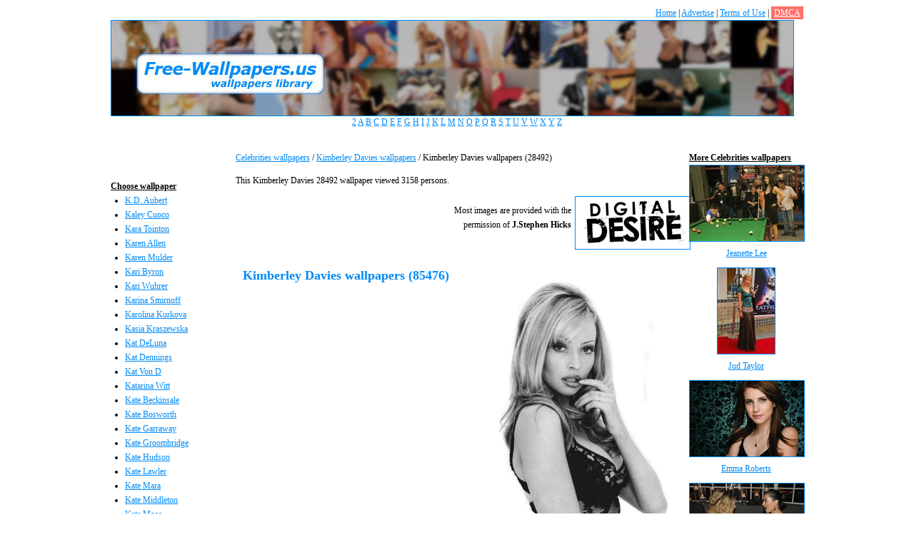

--- FILE ---
content_type: text/html; charset=UTF-8
request_url: http://www.free-wallpapers.us/wallpaper/kimberley-davies/85476.html
body_size: 4100
content:
<!DOCTYPE html>
<html xmlns="http://www.w3.org/1999/xhtml" xml:lang="ru" lang="ru">
	<head>
		<meta http-equiv="Content-type" content="text/html; charset=utf-8">
		
		<title>Celebrity Kimberley Davies Wallpapers. Pictures, photos, Kimberley Davies images (28492)</title>
		<meta name="keywords" content=''>
		<meta name="description" content='Celebrity Kimberley Davies wallpapers for desktop - free in best quality Kimberley Davies photos and images (28492)'>
		
		<link rel="stylesheet" href="http://www.free-wallpapers.us/content/skin/wallpapers/css/style.css" type="text/css" media="screen">
		<script type="text/javascript">if (window!= window.top) top.location.href = location.href;</script>		
		<meta name="google-site-verification" content="HSExd_i8KIQcMaIvW8CgfwH9mQ94rehKBiYUSSC-Gw0">
		
		<script type="text/javascript" src="http://ajax.googleapis.com/ajax/libs/jquery/1.4/jquery.min.js"></script>
				
		
				
				
			<!-- Global site tag (gtag.js) - Google Analytics -->
			<script async src="https://www.googletagmanager.com/gtag/js?id=UA-152082931-1"></script>
			<script>
				window.dataLayer = window.dataLayer || [];
				function gtag(){dataLayer.push(arguments);}
				gtag('js', new Date());
				gtag('config', 'UA-152082931-1');
			</script>
		
	</head>
<body>
	<div class="container">
	
			<div class="links">
			<div style="float: right"><a href="/">Home</a> | <a href="/advertise.html">Advertise</a> | <a href="/terms.html">Terms of Use</a> | <a href="/dmca.html" style="background-color: #ff6f68; color: white; padding:2px 4px;">DMCA</a></div>
			<div style="clear: both"></div>

			</div>
	
			<div class="header">
				<a href="http://www.free-wallpapers.us/"><img src="http://www.free-wallpapers.us/content/skin/wallpapers/images/logo.jpg" width="955" height="133" alt="Logo"></a>
			</div>

			<div class="letters">
				<a href="http://www.free-wallpapers.us/letter/2/">2</a>
				<a href="http://www.free-wallpapers.us/letter/a/">A</a>
				<a href="http://www.free-wallpapers.us/letter/b/">B</a>
				<a href="http://www.free-wallpapers.us/letter/c/">C</a>
				<a href="http://www.free-wallpapers.us/letter/d/">D</a>
				<a href="http://www.free-wallpapers.us/letter/e/">E</a>
				<a href="http://www.free-wallpapers.us/letter/f/">F</a>
				<a href="http://www.free-wallpapers.us/letter/g/">G</a>
				<a href="http://www.free-wallpapers.us/letter/h/">H</a>
				<a href="http://www.free-wallpapers.us/letter/i/">I</a>
				<a href="http://www.free-wallpapers.us/letter/j/">J</a>
				<a href="http://www.free-wallpapers.us/letter/k/">K</a>
				<a href="http://www.free-wallpapers.us/letter/l/">L</a>
				<a href="http://www.free-wallpapers.us/letter/m/">M</a>
				<a href="http://www.free-wallpapers.us/letter/n/">N</a>
				<a href="http://www.free-wallpapers.us/letter/o/">O</a>
				<a href="http://www.free-wallpapers.us/letter/p/">P</a>
				<a href="http://www.free-wallpapers.us/letter/q/">Q</a>
				<a href="http://www.free-wallpapers.us/letter/r/">R</a>
				<a href="http://www.free-wallpapers.us/letter/s/">S</a>
				<a href="http://www.free-wallpapers.us/letter/t/">T</a>
				<a href="http://www.free-wallpapers.us/letter/u/">U</a>
				<a href="http://www.free-wallpapers.us/letter/v/">V</a>
				<a href="http://www.free-wallpapers.us/letter/w/">W</a>
				<a href="http://www.free-wallpapers.us/letter/x/">X</a>
				<a href="http://www.free-wallpapers.us/letter/y/">Y</a>
				<a href="http://www.free-wallpapers.us/letter/z/">Z</a>
			</div>
			
			<div class="content">
				<div class="left">
					<br><br>
					<strong>Choose wallpaper</strong>
<ul class="menu">
	
	<li><a href="http://www.free-wallpapers.us/category/k.d.-aubert/" >K.D. Aubert</a></li>
	
	<li><a href="http://www.free-wallpapers.us/category/kaley-cuoco/" >Kaley Cuoco</a></li>
	
	<li><a href="http://www.free-wallpapers.us/category/kara-tointon/" >Kara Tointon</a></li>
	
	<li><a href="http://www.free-wallpapers.us/category/karen-allen/" >Karen Allen</a></li>
	
	<li><a href="http://www.free-wallpapers.us/category/karen-mulder/" >Karen Mulder</a></li>
	
	<li><a href="http://www.free-wallpapers.us/category/kari-byron/" >Kari Byron</a></li>
	
	<li><a href="http://www.free-wallpapers.us/category/kari-wuhrer/" >Kari Wuhrer</a></li>
	
	<li><a href="http://www.free-wallpapers.us/category/karina-smirnoff/" >Karina Smirnoff</a></li>
	
	<li><a href="http://www.free-wallpapers.us/category/karolina-kurkova/" >Karolina Kurkova</a></li>
	
	<li><a href="http://www.free-wallpapers.us/category/kasia-kraszewska/" >Kasia Kraszewska</a></li>
	
	<li><a href="http://www.free-wallpapers.us/category/kat-deluna/" >Kat DeLuna</a></li>
	
	<li><a href="http://www.free-wallpapers.us/category/kat-dennings/" >Kat Dennings</a></li>
	
	<li><a href="http://www.free-wallpapers.us/category/kat-von-d/" >Kat Von D</a></li>
	
	<li><a href="http://www.free-wallpapers.us/category/katarina-witt/" >Katarina Witt</a></li>
	
	<li><a href="http://www.free-wallpapers.us/category/kate-beckinsale/" >Kate Beckinsale</a></li>
	
	<li><a href="http://www.free-wallpapers.us/category/kate-bosworth/" >Kate Bosworth</a></li>
	
	<li><a href="http://www.free-wallpapers.us/category/kate-garraway/" >Kate Garraway</a></li>
	
	<li><a href="http://www.free-wallpapers.us/category/kate-groombridge/" >Kate Groombridge</a></li>
	
	<li><a href="http://www.free-wallpapers.us/category/kate-hudson/" >Kate Hudson</a></li>
	
	<li><a href="http://www.free-wallpapers.us/category/kate-lawler/" >Kate Lawler</a></li>
	
	<li><a href="http://www.free-wallpapers.us/category/kate-mara/" >Kate Mara</a></li>
	
	<li><a href="http://www.free-wallpapers.us/category/kate-middleton/" >Kate Middleton</a></li>
	
	<li><a href="http://www.free-wallpapers.us/category/kate-moss/" >Kate Moss</a></li>
	
	<li><a href="http://www.free-wallpapers.us/category/kate-nash/" >Kate Nash</a></li>
	
	<li><a href="http://www.free-wallpapers.us/category/kate-ryan/" >Kate Ryan</a></li>
	
	<li><a href="http://www.free-wallpapers.us/category/kate-walsh/" >Kate Walsh</a></li>
	
	<li><a href="http://www.free-wallpapers.us/category/kate-winslet/" >Kate Winslet</a></li>
	
	<li><a href="http://www.free-wallpapers.us/category/katee-sackhoff/" >Katee Sackhoff</a></li>
	
	<li><a href="http://www.free-wallpapers.us/category/katey-sagal/" >Katey Sagal</a></li>
	
	<li><a href="http://www.free-wallpapers.us/category/katharine-mcphee/" >Katharine McPhee</a></li>
	
	<li><a href="http://www.free-wallpapers.us/category/katherine-heigl/" >Katherine Heigl</a></li>
	
	<li><a href="http://www.free-wallpapers.us/category/katherine-jenkins/" >Katherine Jenkins</a></li>
	
	<li><a href="http://www.free-wallpapers.us/category/katherine-kelly-lang/" >Katherine Kelly Lang</a></li>
	
	<li><a href="http://www.free-wallpapers.us/category/katherine-moennig/" >Katherine Moennig</a></li>
	
	<li><a href="http://www.free-wallpapers.us/category/katheryn-winnick/" >Katheryn Winnick</a></li>
	
	<li><a href="http://www.free-wallpapers.us/category/kathleen-robertson/" >Kathleen Robertson</a></li>
	
	<li><a href="http://www.free-wallpapers.us/category/kathleen-turner/" >Kathleen Turner</a></li>
	
	<li><a href="http://www.free-wallpapers.us/category/kathryn-erbe/" >Kathryn Erbe</a></li>
	
	<li><a href="http://www.free-wallpapers.us/category/kathryn-morris/" >Kathryn Morris</a></li>
	
	<li><a href="http://www.free-wallpapers.us/category/kathy-griffin/" >Kathy Griffin</a></li>
	
	<li><a href="http://www.free-wallpapers.us/category/kathy-ireland/" >Kathy Ireland</a></li>
	
	<li><a href="http://www.free-wallpapers.us/category/katie-cassidy/" >Katie Cassidy</a></li>
	
	<li><a href="http://www.free-wallpapers.us/category/katie-couric/" >Katie Couric</a></li>
	
	<li><a href="http://www.free-wallpapers.us/category/katie-downes/" >Katie Downes</a></li>
	
	<li><a href="http://www.free-wallpapers.us/category/katie-holmes/" >Katie Holmes</a></li>
	
	<li><a href="http://www.free-wallpapers.us/category/katie-lee-joel/" >Katie Lee Joel</a></li>
	
	<li><a href="http://www.free-wallpapers.us/category/katie-melua/" >Katie Melua</a></li>
	
	<li><a href="http://www.free-wallpapers.us/category/katie-price/" >Katie Price</a></li>
	
	<li><a href="http://www.free-wallpapers.us/category/katie-renae/" >Katie Renae</a></li>
	
	<li><a href="http://www.free-wallpapers.us/category/katja-flint/" >Katja Flint</a></li>
	
	<li><a href="http://www.free-wallpapers.us/category/katrina-bowden/" >Katrina Bowden</a></li>
	
	<li><a href="http://www.free-wallpapers.us/category/katrina-kaif/" >Katrina Kaif</a></li>
	
	<li><a href="http://www.free-wallpapers.us/category/katy-perry/" >Katy Perry</a></li>
	
	<li><a href="http://www.free-wallpapers.us/category/kay-panabaker/" >Kay Panabaker</a></li>
	
	<li><a href="http://www.free-wallpapers.us/category/kay-sivilay/" >Kay Sivilay</a></li>
	
	<li><a href="http://www.free-wallpapers.us/category/kayleigh-pearson/" >Kayleigh Pearson</a></li>
	
	<li><a href="http://www.free-wallpapers.us/category/ke$ha/" >Ke$ha</a></li>
	
	<li><a href="http://www.free-wallpapers.us/category/keeley-hazell/" >Keeley Hazell</a></li>
	
	<li><a href="http://www.free-wallpapers.us/category/keira-knightley/" >Keira Knightley</a></li>
	
	<li><a href="http://www.free-wallpapers.us/category/keisha-buchanan/" >Keisha Buchanan</a></li>
	
	<li><a href="http://www.free-wallpapers.us/category/kelis/" >Kelis</a></li>
	
	<li><a href="http://www.free-wallpapers.us/category/kelli-garner/" >Kelli Garner</a></li>
	
	<li><a href="http://www.free-wallpapers.us/category/kelli-williams/" >Kelli Williams</a></li>
	
	<li><a href="http://www.free-wallpapers.us/category/kellie-martin/" >Kellie Martin</a></li>
	
	<li><a href="http://www.free-wallpapers.us/category/kellie-pickler/" >Kellie Pickler</a></li>
	
	<li><a href="http://www.free-wallpapers.us/category/kellita-smith/" >Kellita Smith</a></li>
	
	<li><a href="http://www.free-wallpapers.us/category/kelly-brook/" >Kelly Brook</a></li>
	
	<li><a href="http://www.free-wallpapers.us/category/kelly-carlson/" >Kelly Carlson</a></li>
	
	<li><a href="http://www.free-wallpapers.us/category/kelly-clarkson/" >Kelly Clarkson</a></li>
	
	<li><a href="http://www.free-wallpapers.us/category/kelly-hu/" >Kelly Hu</a></li>
	
	<li><a href="http://www.free-wallpapers.us/category/kelly-kruger/" >Kelly Kruger</a></li>
	
	<li><a href="http://www.free-wallpapers.us/category/kelly-lynch/" >Kelly Lynch</a></li>
	
	<li><a href="http://www.free-wallpapers.us/category/kelly-monaco/" >Kelly Monaco</a></li>
	
	<li><a href="http://www.free-wallpapers.us/category/kelly-osbourne/" >Kelly Osbourne</a></li>
	
	<li><a href="http://www.free-wallpapers.us/category/kelly-packard/" >Kelly Packard</a></li>
	
	<li><a href="http://www.free-wallpapers.us/category/kelly-preston/" >Kelly Preston</a></li>
	
	<li><a href="http://www.free-wallpapers.us/category/kelly-ripa/" >Kelly Ripa</a></li>
	
	<li><a href="http://www.free-wallpapers.us/category/kelly-rowland/" >Kelly Rowland</a></li>
	
	<li><a href="http://www.free-wallpapers.us/category/kelly-rutherford/" >Kelly Rutherford</a></li>
	
	<li><a href="http://www.free-wallpapers.us/category/kendra-wilkinson/" >Kendra Wilkinson</a></li>
	
	<li><a href="http://www.free-wallpapers.us/category/keri-russell/" >Keri Russell</a></li>
	
	<li><a href="http://www.free-wallpapers.us/category/kerri-kasem/" >Kerri Kasem</a></li>
	
	<li><a href="http://www.free-wallpapers.us/category/kerri-walsh/" >Kerri Walsh</a></li>
	
	<li><a href="http://www.free-wallpapers.us/category/kerry-katona/" >Kerry Katona</a></li>
	
	<li><a href="http://www.free-wallpapers.us/category/kerry-washington/" >Kerry Washington</a></li>
	
	<li><a href="http://www.free-wallpapers.us/category/kerstin-landsmann/" >Kerstin Landsmann</a></li>
	
	<li><a href="http://www.free-wallpapers.us/category/keyshia-cole/" >Keyshia Cole</a></li>
	
	<li><a href="http://www.free-wallpapers.us/category/khloe-kardashian/" >Khloe Kardashian</a></li>
	
	<li><a href="http://www.free-wallpapers.us/category/kiera-chaplin/" >Kiera Chaplin</a></li>
	
	<li><a href="http://www.free-wallpapers.us/category/kiira-korpi/" >Kiira Korpi</a></li>
	
	<li><a href="http://www.free-wallpapers.us/category/kim-basinger/" >Kim Basinger</a></li>
	
	<li><a href="http://www.free-wallpapers.us/category/kim-cattrall/" >Kim Cattrall</a></li>
	
	<li><a href="http://www.free-wallpapers.us/category/kim-delaney/" >Kim Delaney</a></li>
	
	<li><a href="http://www.free-wallpapers.us/category/kim-kardashian/" >Kim Kardashian</a></li>
	
	<li><a href="http://www.free-wallpapers.us/category/kim-raver/" >Kim Raver</a></li>
	
	<li><a href="http://www.free-wallpapers.us/category/kim-smith/" >Kim Smith</a></li>
	
	<li><a href="http://www.free-wallpapers.us/category/kimberley-davies/" class="active">Kimberley Davies</a></li>
	
	<li><a href="http://www.free-wallpapers.us/category/kimberley-joseph/" >Kimberley Joseph</a></li>
	
	<li><a href="http://www.free-wallpapers.us/category/kimberley-walsh/" >Kimberley Walsh</a></li>
	
	<li><a href="http://www.free-wallpapers.us/category/kimberly-caldwell/" >Kimberly Caldwell</a></li>
	
	<li><a href="http://www.free-wallpapers.us/category/kimberly-williams/" >Kimberly Williams</a></li>
	
	<li><a href="http://www.free-wallpapers.us/category/kimberly-wyatt/" >Kimberly Wyatt</a></li>
	
	<li><a href="http://www.free-wallpapers.us/category/kimmy-goodyear/" >Kimmy Goodyear</a></li>
	
	<li><a href="http://www.free-wallpapers.us/category/kimora-lee-simmons/" >Kimora Lee Simmons</a></li>
	
	<li><a href="http://www.free-wallpapers.us/category/kirsten-dunst/" >Kirsten Dunst</a></li>
	
	<li><a href="http://www.free-wallpapers.us/category/kirsty-gallacher/" >Kirsty Gallacher</a></li>
	
	<li><a href="http://www.free-wallpapers.us/category/kirsty-hume/" >Kirsty Hume</a></li>
	
	<li><a href="http://www.free-wallpapers.us/category/kitana-baker/" >Kitana Baker</a></li>
	
	<li><a href="http://www.free-wallpapers.us/category/kourtney-kardashian/" >Kourtney Kardashian</a></li>
	
	<li><a href="http://www.free-wallpapers.us/category/krista-allen/" >Krista Allen</a></li>
	
	<li><a href="http://www.free-wallpapers.us/category/kristanna-loken/" >Kristanna Loken</a></li>
	
	<li><a href="http://www.free-wallpapers.us/category/kristen-bell/" >Kristen Bell</a></li>
	
	<li><a href="http://www.free-wallpapers.us/category/kristen-johnston/" >Kristen Johnston</a></li>
	
	<li><a href="http://www.free-wallpapers.us/category/kristen-stewart/" >Kristen Stewart</a></li>
	
	<li><a href="http://www.free-wallpapers.us/category/kristi-yamaguchi/" >Kristi Yamaguchi</a></li>
	
	<li><a href="http://www.free-wallpapers.us/category/kristin-cavallari/" >Kristin Cavallari</a></li>
	
	<li><a href="http://www.free-wallpapers.us/category/kristin-chenoweth/" >Kristin Chenoweth</a></li>
	
	<li><a href="http://www.free-wallpapers.us/category/kristin-davis/" >Kristin Davis</a></li>
	
	<li><a href="http://www.free-wallpapers.us/category/kristin-kreuk/" >Kristin Kreuk</a></li>
	
	<li><a href="http://www.free-wallpapers.us/category/kristin-scott-thomas/" >Kristin Scott Thomas</a></li>
	
	<li><a href="http://www.free-wallpapers.us/category/kristy-swanson/" >Kristy Swanson</a></li>
	
	<li><a href="http://www.free-wallpapers.us/category/krystal-forscutt/" >Krystal Forscutt</a></li>
	
	<li><a href="http://www.free-wallpapers.us/category/ksenia-sukhinova/" >Ksenia Sukhinova</a></li>
	
	<li><a href="http://www.free-wallpapers.us/category/kt-tunstall/" >KT Tunstall</a></li>
	
	<li><a href="http://www.free-wallpapers.us/category/kyla-cole/" >Kyla Cole</a></li>
	
	<li><a href="http://www.free-wallpapers.us/category/kyla-pratt/" >Kyla Pratt</a></li>
	
	<li><a href="http://www.free-wallpapers.us/category/kylie/" >Kylie</a></li>
	
	<li><a href="http://www.free-wallpapers.us/category/kylie-bax/" >Kylie Bax</a></li>
	
	<li><a href="http://www.free-wallpapers.us/category/kylie-minogue/" >Kylie Minogue</a></li>
	
	<li><a href="http://www.free-wallpapers.us/category/kym-marsh/" >Kym Marsh</a></li>
	
	<li><a href="http://www.free-wallpapers.us/category/kyra-sedgwick/" >Kyra Sedgwick</a></li>
</ul>
				</div>
				
				<div class="right">
				
					<div class="clear"></div>
				
					<div class="center"><a href="http://www.free-wallpapers.us/">Celebrities wallpapers</a> / <a href="http://www.free-wallpapers.us/category/kimberley-davies/">Kimberley Davies wallpapers</a> / Kimberley Davies wallpapers (28492)

<p>This Kimberley Davies 28492 wallpaper viewed 3158 persons.</p>



	
		
	<div style="height: 73px;">
		<div style="float: right; width: 160px; padding-left: 5px"><a href="http://www.digitaldesire.com/" rel="nofollow" target="_blank"><img src="/desire_160.jpg" width="160" alt="digitaldesire"></a></div>
		<div style="float: right; padding-top: 10px; width: 200px; text-align: right"><script>document.write('Most images are provided with the permission of <b>J.Stephen Hicks</b>');</script></div>
	</div>



<div class="wallpaper">
	<h1>Kimberley Davies wallpapers (85476)<br><img src="http://www.free-wallpapers.us/wallpaper/kimberley-davies/kimberley-davies-85476.jpg" width="620" height="465" alt="Kimberley Davies" title="Kimberley Davies wallpapers" id="mainImage"></h1>
</div>
<div style="clear:both"></div>




<br><br>
<strong>Kimberley Davies wallpapers</strong>
	<div class="wallpaper-list-div">
		<ul class="wallpaper-list-ul">
			<li><a href="http://www.free-wallpapers.us/wallpaper/kimberley-davies/85472.html"><img src="http://www.free-wallpapers.us/thumbnail/kimberley-davies/kimberley-davies-85472.jpg" alt="Kimberley Davies"></a><br><a href="http://www.free-wallpapers.us/wallpaper/kimberley-davies/85472.html">Kimberley Davies</a></li><li><a href="http://www.free-wallpapers.us/wallpaper/kimberley-davies/85473.html"><img src="http://www.free-wallpapers.us/thumbnail/kimberley-davies/kimberley-davies-85473.jpg" alt="Kimberley Davies"></a><br><a href="http://www.free-wallpapers.us/wallpaper/kimberley-davies/85473.html">Kimberley Davies</a></li><li><a href="http://www.free-wallpapers.us/wallpaper/kimberley-davies/85474.html"><img src="http://www.free-wallpapers.us/thumbnail/kimberley-davies/kimberley-davies-85474.jpg" alt="Kimberley Davies"></a><br><a href="http://www.free-wallpapers.us/wallpaper/kimberley-davies/85474.html">Kimberley Davies</a></li><li><a href="http://www.free-wallpapers.us/wallpaper/kimberley-davies/85475.html"><img src="http://www.free-wallpapers.us/thumbnail/kimberley-davies/kimberley-davies-85475.jpg" alt="Kimberley Davies"></a><br><a href="http://www.free-wallpapers.us/wallpaper/kimberley-davies/85475.html">Kimberley Davies</a></li>
		</ul>
	</div>
			</div>
			<div class="right_sidebar">
				
				<strong>More Celebrities wallpapers</strong>

<ul>
	<li style="text-align: center"><a href="http://www.free-wallpapers.us/wallpaper/jeanette-lee/11139.html"><img src="http://www.free-wallpapers.us/thumbnail/jeanette-lee/jeanette-lee-11139.jpg" alt="Jeanette Lee"></a><br><a href="http://www.free-wallpapers.us/wallpaper/jeanette-lee/11139.html">Jeanette Lee</a></li><li style="text-align: center"><a href="http://www.free-wallpapers.us/wallpaper/jud-taylor/12601.html"><img src="http://www.free-wallpapers.us/thumbnail/jud-taylor/jud-taylor-12601.jpg" alt="Jud Taylor"></a><br><a href="http://www.free-wallpapers.us/wallpaper/jud-taylor/12601.html">Jud Taylor</a></li><li style="text-align: center"><a href="http://www.free-wallpapers.us/wallpaper/emma-roberts/57470.html"><img src="http://www.free-wallpapers.us/thumbnail/emma-roberts/emma-roberts-57470.jpg" alt="Emma Roberts"></a><br><a href="http://www.free-wallpapers.us/wallpaper/emma-roberts/57470.html">Emma Roberts</a></li><li style="text-align: center"><a href="http://www.free-wallpapers.us/wallpaper/kim-kardashian/86212.html"><img src="http://www.free-wallpapers.us/thumbnail/kim-kardashian/kim-kardashian-86212.jpg" alt="Kim Kardashian"></a><br><a href="http://www.free-wallpapers.us/wallpaper/kim-kardashian/86212.html">Kim Kardashian</a></li><li style="text-align: center"><a href="http://www.free-wallpapers.us/wallpaper/lindsay-lohan/92410.html"><img src="http://www.free-wallpapers.us/thumbnail/lindsay-lohan/lindsay-lohan-92410.jpg" alt="Lindsay Lohan"></a><br><a href="http://www.free-wallpapers.us/wallpaper/lindsay-lohan/92410.html">Lindsay Lohan</a></li>
</ul>				
			</div>
		</div>
		
		<div class="clear"></div>			
	</div>

<div class="footer">
FreeWallpapers &copy; 2026  All rights reserved - <a href="http://www.free-wallpapers.us/">Celebrities Wallpapers</a><br>
<a href="/advertise.html">Advertise</a> | <a href="/terms.html">Terms of Use</a> | <a href="/dmca.html">DMCA</a>

</div>

</div>

<script defer src="https://static.cloudflareinsights.com/beacon.min.js/vcd15cbe7772f49c399c6a5babf22c1241717689176015" integrity="sha512-ZpsOmlRQV6y907TI0dKBHq9Md29nnaEIPlkf84rnaERnq6zvWvPUqr2ft8M1aS28oN72PdrCzSjY4U6VaAw1EQ==" data-cf-beacon='{"version":"2024.11.0","token":"be8753058b704eddbb246c9e3b51ef14","r":1,"server_timing":{"name":{"cfCacheStatus":true,"cfEdge":true,"cfExtPri":true,"cfL4":true,"cfOrigin":true,"cfSpeedBrain":true},"location_startswith":null}}' crossorigin="anonymous"></script>
</body>
</html>

--- FILE ---
content_type: text/css
request_url: http://www.free-wallpapers.us/content/skin/wallpapers/css/style.css
body_size: 1174
content:
body {
	font: 12px verdana;
	line-height: 20px;
}

img {
	border: 1px solid #008af7;
}

h1 {
	font-size: 18px;
	padding-left: 20px;
	color: #008af7;
}

ul{
	padding: 0px;
	margin: 0px;
}

li{
	padding: 0px;
	padding-bottom: 10px;	
	list-style-type: none;
}

ul.menu {
	padding-left: 20px;
}

ul.menu li{	
	padding-bottom: 0px;	
	list-style-type: disc;
}

.text-center {
	text-align: center;
	text-align: -moz-center;
	text-align: -webkit-center;
}

.ta-c {
	text-align: center;
}

.ta-l {
	text-align: left;
}

.ta-r {
	text-align: right;
}

.container{
	width:970px;
	margin:0px auto;
}

.links{
	height:20px;
	width:100%;
	text-align: center;
}

.header{
	height:133px;
	width:100%;
}

.letters{
	height:50px;
	width:100%;
	text-align: center;
}

.content{
	width:100%;
	margin:0px;
}

.left{
	float: left;
	width:175px;
}

.right{
	float: right;
	width:795px;
}

.center{
	float: left;
	width:635px;
}

.right_sidebar{
	float: right;
	width:160px;
}

.footer{
	height:30px;
	width:100%;
	background-color: #008af7;
	padding: 10px;
	text-align: center;
}

.clear {
	clear: both;
}

.wallpaper-list-div{
	width:100%;
	display:table;
}

ul.wallpaper-list-ul li{
	width:160px;
	height:150px;
	float:left;
	margin:5px 7px;
	text-align: center

}

.pagination{
	width:100%;
	margin-top:10px;
	border-top:1px solid #cccccc;
	padding-top:5px;
	margin-bottom:10px;
}

.pagination a{
	font-size:11px;
}

.pagination b{
	font-size:11px;
}

a, a:visited{color:#008af7;font-weight:normal;text-decoration:underline;}
a:hover{text-decoration:underline;color:red;}

.footer a, .footer a:visited{color:white;font-weight:normal;text-decoration:underline;}
.footer a:hover{text-decoration:none;color:white;}

a.active, a.active:visited{color:red;font-weight:normal;text-decoration:underline;}
a.active:hover{text-decoration:underline;color:red;}

strong {
	text-decoration:underline;
	width: 100%;
}

/*ADS*/

.left_ads {
	/*padding-right: 14px;*/
}

ul.ads-ul {
	padding-left: 20px;	
	text-align: left;
}

ul.ads-ul li.li-result{	
	padding-bottom: 10px;
	color: blue;
	list-style-type: disc;
	background-color: #fff;
}

a.ads-title, a.ads-title:visited{
	text-decoration:underline;
	font-size: 14px;
	font-weight: bold;
	color:blue;
}
a.ads-title:hover{
	text-decoration:none;
}

a.ads-content, a.ads-content:visited{
	font-size: 12px;
	font-weight: normal;
	color:black;
	text-decoration:none;
}
a.ads-content:hover{
	text-decoration:none;
}

a.ads-url, a.ads-content:visited{
	font-size: 10px;
	font-weight: normal;
	color:blue;
	text-decoration:underline;
}
a.ads-url:hover{
	text-decoration:none;
}

.wallpaper{ 
	width: 620px; 
	margin:10px;
	float:left; 
	/*background:#161613; */
	/*border: solid 2px #8399AF; */
	overflow: hidden; 
	position: relative; 
	padding-top: 10px;
	padding-bottom: 10px;
}


.wallpaper h1 {
	margin: 0px;
	padding: 0px;
}

.wallpaper img{ 
	/* position: absolute;
	top: 0; 
	left: 0; */
	border: 0; 
}
.wallpaper p{ 
	padding: 0 10px; 
	color:#afafaf; 
	font-weight:bold; 
	font:10pt "Lucida Grande", Arial, sans-serif; 
}

.cover{ 
	position: absolute; 
	/*background: #000; */
	width: 100%; 
	/*opacity: .8; */
	/* For IE 5-7 */
	/*filter: progid:DXImageTransform.Microsoft.Alpha(Opacity=80);*/
	/* For IE 8 */
	/*-MS-filter: "progid:DXImageTransform.Microsoft.Alpha(Opacity=80)";*/
}
	
.cover {
	left: 0;
}

#mainImage {
	width: 620px;
}

#topADS, #coverADS{
	background-color: #fff;
}

.list li {
    list-style-type: decimal !important;    
}
.list li ul li {
    list-style-type: circle !important;
    margin-left: 20px !important;
}